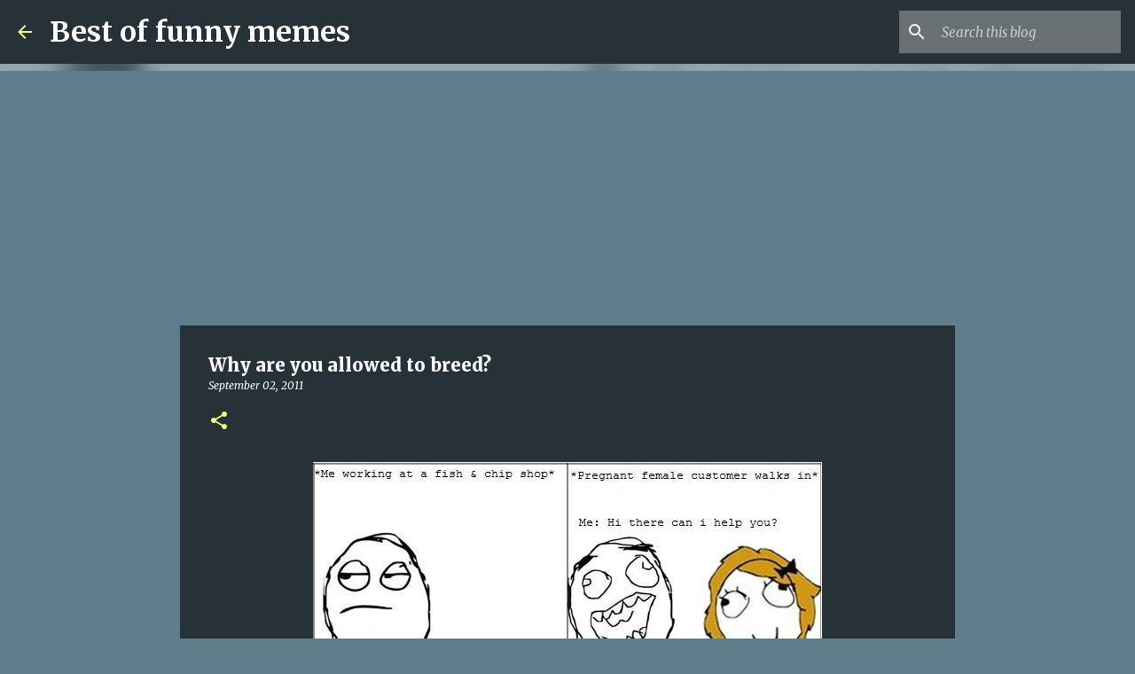

--- FILE ---
content_type: text/html; charset=utf-8
request_url: https://www.google.com/recaptcha/api2/aframe
body_size: 267
content:
<!DOCTYPE HTML><html><head><meta http-equiv="content-type" content="text/html; charset=UTF-8"></head><body><script nonce="8oJaQdwDxGPzS2vtJT1GNA">/** Anti-fraud and anti-abuse applications only. See google.com/recaptcha */ try{var clients={'sodar':'https://pagead2.googlesyndication.com/pagead/sodar?'};window.addEventListener("message",function(a){try{if(a.source===window.parent){var b=JSON.parse(a.data);var c=clients[b['id']];if(c){var d=document.createElement('img');d.src=c+b['params']+'&rc='+(localStorage.getItem("rc::a")?sessionStorage.getItem("rc::b"):"");window.document.body.appendChild(d);sessionStorage.setItem("rc::e",parseInt(sessionStorage.getItem("rc::e")||0)+1);localStorage.setItem("rc::h",'1769276549936');}}}catch(b){}});window.parent.postMessage("_grecaptcha_ready", "*");}catch(b){}</script></body></html>